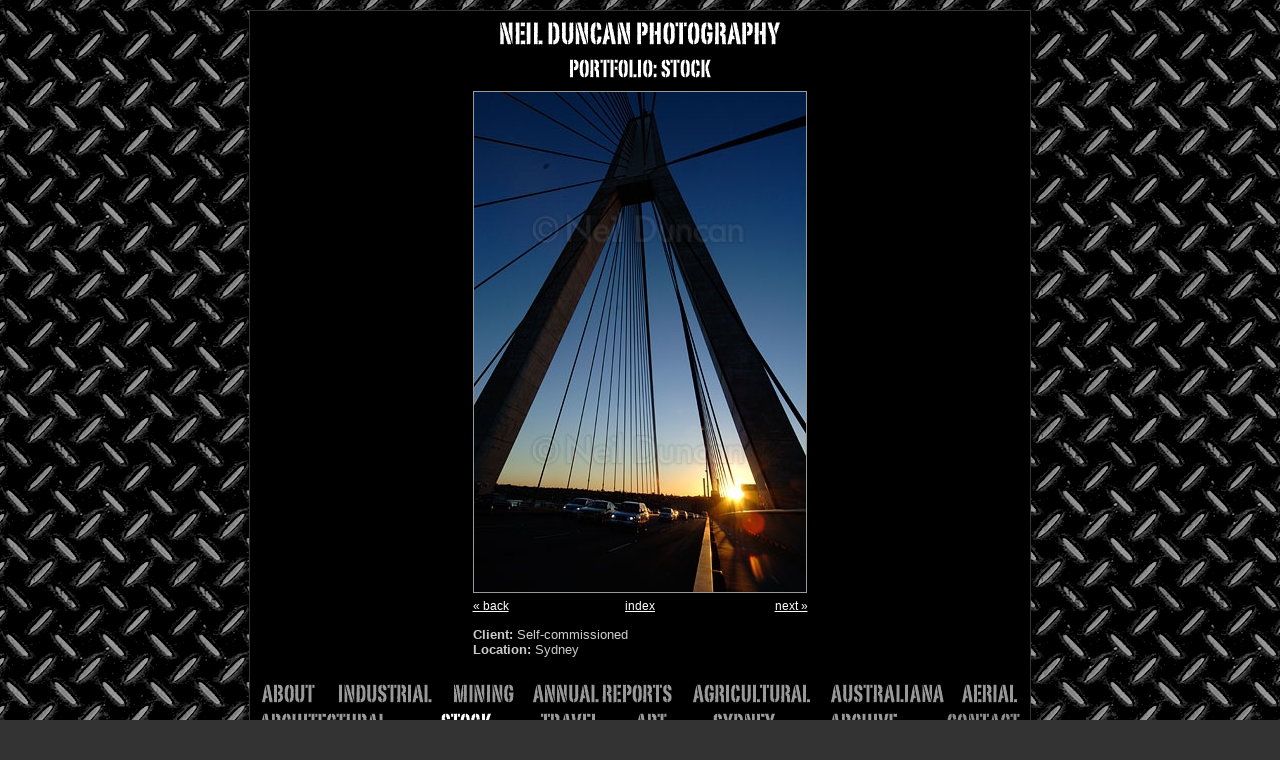

--- FILE ---
content_type: text/html
request_url: https://neilduncan.com.au/stock/22.html
body_size: 2975
content:
<!DOCTYPE html PUBLIC "-//W3C//DTD XHTML 1.0 Transitional//EN" "http://www.w3.org/TR/xhtml1/DTD/xhtml1-transitional.dtd">
<html xmlns="http://www.w3.org/1999/xhtml" lang="en">
<head>
<title>Neil Duncan, Sydney, Australia: Stock Photography 22</title>
<meta http-equiv="Content-Type" content="text/html; charset=iso-8859-1" />
<meta name="description" content="Neil Duncan, Sydney, Australia: Stock Photography Portfolio" />
<meta name="keywords" content="aerial, australia, commercial, corporate, digital, duncan, freelance, international, landscape, location, neil, photographer, photography, professional, services, stock, sydney, travel" />
<meta name="author" content="design by Nick Gleitzman, www.omnivision.com.au" />
<meta name="MSSmartTagsPreventParsing" content="true" />
<meta http-equiv="imagetoolbar" content="false" />
<link rel="stylesheet" type="text/css" media="all" href="../inc/global.css" />
<style type="text/css" media="all">@import "../inc/layout.css";</style>
</head>

<body id='folio'>
<div id='box'>
<h1 class='sm'><a class='imglk' href='../index.html'>NEIL DUNCAN PHOTOGRAPHY</a></h1>

<div id='display333'>
<h2 id='sto'>Stock Photography</h2>

<div class='img'>
<img src='img/anzacbridge.jpg' alt='Neil Duncan: Stock Portfolio: 22 of 24' />
<div id='info'>
<ul id='flip'>
<li class='left'><a href='21.html'>&#171; back</a></li><li class='right'><a href='23.html'>next &#187;</a></li><li><a href='index.html'>index</a></li></ul>
</div>

<p id='caption'><strong>Client:</strong> Self-commissioned<br />
<strong>Location:</strong> Sydney</p></div>

</div>

<ul class='nav'>
<li><a id='about' href='../about.html' title='About Neil Duncan'>About</a></li>
<li><a id='industrial' href='../industrial/index.html' title='Portfolio: Industrial'>Industrial</a></li>
<li><a id='mining' href='../mining/index.html' title='Portfolio: Mining'>Mining</a></li>
<li><a id='reports' href='../reports/index.html' title='Portfolio: Annual Reports'>Annual Reports</a></li>
<li><a id='agric' href='../agricultural/index.html' title='Portfolio: Agricultural'>Agricultural</a></li>
<li><a id='aus' href='../australiana/index.html' title='Portfolio: Australiana'>Australiana</a></li>
<li><a id='aerial' href='../aerial/index.html' title='Portfolio: Aerial'>Aerial</a></li>
</ul>
<ul class='nav'>
<li><a id='archit' href='/architectural/index.html' title='Portfolio: Architectural'>Architectural</a></li>
<li><a id='stock' class='on' href='index.html' title='Portfolio: Stock'>Stock</a></li>
<li><a id='travel' href='../travel/index.html' title='Portfolio: Travel'>Travel</a></li>
<li><a id="art" href="/art/index.html" title="Portfolio: Art">Art</a></li>
<li><a id='sydney' href='../sydney/index.html' title='Portfolio: Sydney'>Sydney</a></li>
<li><a id='archive' href='../archive/index.html' title='Portfolio: Archive'>Archive</a></li>
<li><a id='contact' href='../contact.html' title='Contact Neil Duncan'>Contact</a></li>
</ul>

<p id='footer'><em>All images &copy; Neil Duncan. Unauthorised reproduction will be prosecuted.</em></p></div>
</body>
</html>


--- FILE ---
content_type: text/css
request_url: https://neilduncan.com.au/inc/global.css
body_size: 427
content:
body {	margin: 20px;	padding: 0;	background: #333;	text-align: center;	font-size: 75% ;	}#box {	text-align: left ;	}h1, h2, h3, p, .norm {	font: normal 1.1em verdana, arial, sans-serif;	color: #CCC;	}h1 {	font-size: 1.8em ;	}h2 {	font-size: 1.1em ;	}h3 {	font-size: 1.2em ;	}.hide {	font-style: italic ;	}/* links */a {	font: normal 1em verdana, arial, sans-serif;		text-decoration: underline;	}a:link, a:visited {	color: #FFF;		}	a:hover, a:active {	color: #333;		background-color: #FFF ;	text-decoration: none;	}	

--- FILE ---
content_type: text/css
request_url: https://neilduncan.com.au/inc/layout.css
body_size: 10812
content:
/* layout */

body {
	background: #333 url(../img/chqrplate_bw.jpg) ;
	margin: 10px ;
	text-align: center;
	}

#box {
	margin: 0 auto;
	padding: 10px ;
	width: 760px;
	}

#home div.img {
	margin: 0 ;
	padding: 10px 0 ;
	/* hide from MacIE \*/
	clear: both ;
	/* end hide */
	}

#contentTxt {
	width: 640px ;
	margin: 4em auto 4em auto ;
	padding: 0 ;
	}

#thnIndex {
	width: 600px ;
	margin: 4em auto 2em auto ;
	padding: 0 ;
	text-align: center ;
	}

/* presentation */

#box {
	background-color: #000 ;
	border: 1px solid #333 ;
	text-align: left ;
	}

#home #box {
	text-align: center ;
	}

#home h1 {
	width: 453px ;
	height: 72px ;
	margin: 0 0 0 153px ;
	padding : 0 ;
	background: #000 url(../img/logo_home.gif) no-repeat left top ;
	text-indent: -9999px ;
	}

#home h2 {
	margin: 5px 0 0 0 ;
	padding: 0 ;
	}

#home h3 {
	margin: 25px 0 20px 0 ;
	padding: 0 ;
	font-style: italic ;
	font-weight: normal ;
	}

p#footer {
	text-align: center;
	margin: 0;
	padding: 0;
	font-size: .9em ;
	line-height: 1.5em ;
	}

p#footer img {
	border: 0 ;
	margin: 0 5px ;
	}

p#footer img.valid {
	margin-top: 5px ;
	/*background-color: #FF0  how to center v between imgs? */
	}

h1 {
	width: 453px ;
	height: 40px ;
	margin: 0 auto ;
	padding : 0 ;
	background: #000 url(../img/logo_L2.gif) no-repeat left top ;
	text-indent: -9999px ;
	}

h1.sm {
	width: 282px ;
	height: 25px ;
	margin: 0 auto ;
	padding : 0 ;
	background: #000 url(../img/logo_L2_sm.gif) no-repeat left top ;
	text-indent: -9999px ;
	}

/* subheads */

#info h2, #folio h2 {
	margin: 0 auto 1em auto ;
	padding : 0 ;
	text-indent: -9999px ;
	}

#info h2#ab {
	width: 162px ;
	height: 20px ;
	background: #000 url(../img/shd_about.gif) no-repeat left top ;
	}

#info h2#con {
	width: 182px ;
	height: 20px ;
	background: #000 url(../img/shd_con.gif) no-repeat left top ;
	}

#folio h2#ind {
	width: 185px;
	height: 20px;
	}

#folio h2#min {
	width: 152px ;
	height: 20px ;
	background: #000 url(../img/shd_min.gif) no-repeat left top ;
	}

#folio h2#arep {
	width: 231px ;
	height: 20px ;
	background: #000 url(../img/shd_arep.gif) no-repeat left top ;
	}

#folio h2#agri {
	width: 209px ;
	height: 20px ;
	background: #000 url(../img/shd_agri.gif) no-repeat left top ;
	}

#folio h2#aer {
	width: 148px ;
	height: 20px ;
	background: #000 url(../img/shd_aer.gif) no-repeat left top ;
	}

#folio h2#archit {
	width: 219px ;
	height: 20px ;
	background: #000 url(../img/shd_archit.gif) no-repeat left top ;
	}

#folio h2#sto {
	width: 143px ;
	height: 20px ;
	background: #000 url(../img/shd_sto.gif) no-repeat left top ;
	}

#folio h2#tra {
	width: 151px ;
	height: 20px ;
	background: #000 url(../img/shd_tra.gif) no-repeat left top ;
	}

#folio h2#syd {
	width: 155px ;
	height: 20px ;
	background: #000 url(../img/shd_syd.gif) no-repeat left top ;
	}

#folio h2#archiv {
	width: 160px ;
	height: 20px ;
	background: #000 url(../img/shd_archiv.gif) no-repeat left top ;
	}

#folio h2#aus {
	width: 206px ;
	height: 20px ;
	background: #000 url(../img/shd_aus.gif) no-repeat left top ;
	}

/* text pages */

#contentTxt {
	text-align: left ;
	}

#contentTxt p {
	line-height: 1.5em ;
	margin: 0 0 1.2em 0 ;
	padding: 0 ;
	}

#contentTxt p.first span {
	float: left ;
	width: 31px ;
	height: 45px ;
	margin: .4em 0 0 0 ;
	padding: 0 0 0 0 ;
	background: #000 url(../img/N.gif) no-repeat left top ;
	text-indent: -9999px ;
	}

#contentTxt img {
	width: 149px ;
	margin: .5em 1.2em 0 0 ;
	}

div.img img {
	border: 1px solid #999 ;
	}

div.img img.left {
	float: left ;
	}

div.img img.right {
	float: right ;
	}

/* navigation */

h1 a.imglk {
	display: block ;
	height: 40px ;
	background: #000 url(../img/logo_L2.gif) no-repeat left top ;
	text-decoration: none;
	}

h1.sm a.imglk {
	display: block ;
	height: 25px ;
	background: #000 url(../img/logo_L2_sm.gif) no-repeat left top ;
	text-decoration: none;
	}

a.imglk:hover, a.imglk:active {
	color: #333;
	background-color: #000 ;
	text-decoration: none;
	}

ul.nav {
	list-style-type: none ;
	height: 19px ;
	margin: 10px 0 ;
	padding: 0 ;
	}

ul.nav li {
	margin: 0 ;
	padding: 0 ;
	float: left ;
	}

ul.nav li a {
	display: block ;
	text-indent: -9999px ;
	text-decoration: none;
	}

ul.nav li a#about {
	height: 19px ;
	width: 75px ;
	background: #000 url(../img/nav_about.gif) no-repeat left bottom ;
	}

ul.nav li a#about:hover, ul.nav li a#about.on {
	background: #000 url(../img/nav_about.gif) no-repeat left top ;
	}

ul.nav li a#industrial {
	height: 19px ;
	width: 113px ;
	background: #000 url(../img/nav_indust.gif) no-repeat left bottom ;
	}

ul.nav li a#industrial:hover, ul.nav li a#industrial.on {
	background: #000 url(../img/nav_indust.gif) no-repeat left top ;
	}

ul.nav li a#mining {
	height: 19px ;
	width: 83px ;
	background: #000 url(../img/nav_mining.gif) no-repeat left bottom ;
	}

ul.nav li a#mining:hover, ul.nav li a#mining.on {
	background: #000 url(../img/nav_mining.gif) no-repeat left top ;
	}

ul.nav li a#reports {
	height: 19px ;
	width: 158px ;
	background: #000 url(../img/nav_reports.gif) no-repeat left bottom ;
	}

ul.nav li a#reports:hover, ul.nav li a#reports.on {
	background: #000 url(../img/nav_reports.gif) no-repeat left top ;
	}

ul.nav li a#agric {
	height: 19px ;
	width: 140px ;
	background: #000 url(../img/nav_agric.gif) no-repeat left bottom ;
	}

ul.nav li a#agric:hover, ul.nav li a#agric.on {
	background: #000 url(../img/nav_agric.gif) no-repeat left top ;
	}

ul.nav li a#aerial {
	height: 19px ;
	width: 58px ;
	background: #000 url(../img/nav_aerial.gif) no-repeat left bottom ;
	}

ul.nav li a#aerial:hover, ul.nav li a#aerial.on {
	background: #000 url(../img/nav_aerial.gif) no-repeat left top ;
	}

ul.nav li a#archit {
	height: 19px;
	width: 149px;
	background: #000 url(../img/nav_archit.gif) no-repeat left bottom;
	}

ul.nav li a#archit:hover, ul.nav li a#archit.on {
	background: #000 url(../img/nav_archit.gif) no-repeat left top ;
	}

ul.nav li a#aus {
	height: 19px;
	width: 130px;
	background: #000 url(../img/nav_aus.gif) no-repeat left bottom;
	}

ul.nav li a#aus:hover, ul.nav li a#aus.on {
	background: #000 url(../img/nav_aus.gif) no-repeat left top;
	}



ul.nav li a#stock {
	height: 19px;
	width: 100px;
	background: #000 url(../img/nav_stock.gif) no-repeat left bottom;
	}

ul.nav li a#stock:hover, ul.nav li a#stock.on {
	background: #000 url(../img/nav_stock.gif) no-repeat left top ;
	}

ul.nav li a#travel {
	height: 19px;
	width: 127px;
	background: #000 url(../img/nav_travel.gif) no-repeat left bottom;
	}

ul.nav li a#travel:hover, ul.nav li a#travel.on {
	background: #000 url(../img/nav_travel.gif) no-repeat left top;
	}

ul.nav li a#art {
	height: 19px;
	width: 45px;
	background: #000 url(../img/nav_art.gif) no-repeat left bottom;
	}

ul.nav li a#art:hover, ul.nav li a#art.on {
	background: #000 url(../img/nav_art.gif) no-repeat left top;
	}

ul.nav li a#sydney {
	height: 19px;
	width: 115px;
	background: #000 url(../img/nav_sydney.gif) no-repeat left bottom;
	}

ul.nav li a#sydney:hover, ul.nav li a#sydney.on {
	background: #000 url(../img/nav_sydney.gif) no-repeat left top ;
	}

ul.nav li a#archive {
	height: 19px;
	width: 120px;
	background: #000 url(../img/nav_archive.gif) no-repeat left bottom;
	}

ul.nav li a#archive:hover, ul.nav li a#archive.on {
	background: #000 url(../img/nav_archive.gif) no-repeat left top ;
	}

ul.nav li a#contact {
	height: 19px ;
	width: 104px ;
	background: #000 url(../img/nav_contact.gif) no-repeat left bottom ;
	}

ul.nav li a#contact:hover, ul.nav li a#contact.on {
	background: #000 url(../img/nav_contact.gif) no-repeat left top ;
	}

a:link.photolibrary, a:hover.photolibrary, a:active.photolibrary, a:link.photolibrary img, a:hover.photolibrary img, a:active.photolibrary img {
	border: 0 ;
	background-color: #000 ;
	}

/* thumbnail grids */

table.thumbs {
	width: 550px ;
	margin: 0 30px ;
	}
	/* hide from IE mac \*/
table.thumbs {
	margin: 0 auto ;
	}
	/* end */

table.thumbs td {
	width: 152px ;
	}

table.sngl {
	width: 152px ;
	margin: 0 225px ;
	}
	/* hide from IE mac \*/
table.sngl {
	margin: 0 auto ;
	}
	/* end */

table.dbl {
	width: 352px ;
	margin: 0 118px ;
	}
	/* hide from IE mac \*/
table.dbl {
	margin: 0 auto ;
	}
	/* end */

table.dblV {
	width: 230px ;
	margin: 0 190px ;
	}
	/* hide from IE mac \*/
table.dblV {
	margin: 0 auto ;
	}
	/* end */

table.dbl td {
	width: 152px ;
	}

.thumbs img, .sngl img, .dbl img, .dblV img {
    margin: 5px 0;
	border: 0 ;
	}

.thumbs a, .sngl a, .dbl a {
    margin: 0 ;
	border: 0 ;
	background-color: #000 ;
    display: block;
	}

.thumbs img, .sngl img, .dbl img  {
	padding: 1px ;
	background-color: #999 ;
	border: 1px solid #000 ;
	}

.thumbs a:hover img, .sngl a:hover img, .dbl a:hover img, .dblV a:hover img {
	border: 1px solid #fff;
	}

/* enlarged images */

#display, #displayV, #displayP, #display225, #display237, #display333, #display348, #display358, #display650 {
	margin: 1em auto ;
	text-align: center ;
	}

#display {
	/*width: 502px ;*/
	}

#displayV {
	width: 402px ;
	}

#displayP {
	width: 702px ;
	}

#display225 {
	width: 227px ;
	}

#display237 {
	width: 239px ;
	}

#display333 {
	width: 335px ;
	}

#display348 {
	width: 350px ;
	}

#display358 {
	width: 360px ;
	}

#display650 {
	width: 652px ;
	}

#display img, #displayV img, #displayP img, #display225 img, #display237 img, #display333 img, #display348 img, #display358 img, #display650 img {
	margin: 0 0 .5em 0 ;
	}

ul#flip {
	list-style-type: none;
	margin: 0 ;
	padding: 0;
	}

ul#flip .left 	{
	float: left;
	width: 5em;
	text-align: left;
	}

ul#flip .right 	{
	float: right;
	width: 5em;
	text-align: right;
	}

p#caption {
	clear: left ;
	margin: 1em 0 2em 0 ;
	padding: 0;
	text-align: left;
	}

.hide {
	display: none ;
	}

 /* CONTACT FORM */

 #info #contentTxt fieldset {
 	width: 25em ;
 	text-align: left ;
	margin: 0 0 0 165px ;
 	border: 1px solid #666 ;
 	color: #CCC ;
 	}

#info #contentTxt input, #info #contentTxt textarea {
	font-family: Verdana, Arial, Helvetica, sans-serif;
	font-size: 1.4em;
	/* hide from IE mac \*/
	font-size: 1em;
	/* end */
	margin: 0 5px 5px 5px ;
 	color: #333 ;
	clear: left ;
	}

#info #contentTxt label {
	font-family: Verdana, Arial, Helvetica, sans-serif;
	font-size: 1em;
	font-weight: bold ;
	float: left ;
	width: 9em ;
	text-align: left ;
	padding: 5px ;
	white-space: nowrap ;
	}

#info #contentTxt select#platform {
	margin: 0 5px ;
	}

#send {
	margin: 1em 0 0 0 ;
	}

/* misc */

.both {
	clear: both;
	margin: 0;
	padding: 0 ;
	}

.check {
	color: #fff ;
	background-color: #f00 ;
	padding: 0 5px ;
	}


a.diimex .span
{
	display: block;
}

a.diimex:hover
{
	outline: 0;
	background: none;
	border: none;
}

.risi
{
	font-size: 1.155555em;
	line-height: 30px;
}

#retired
{
	font-weight: bold;
    font-family: 'helvetica neue';
    text-transform: uppercase;
    color: WHITE;
    font-size: 170%;
}